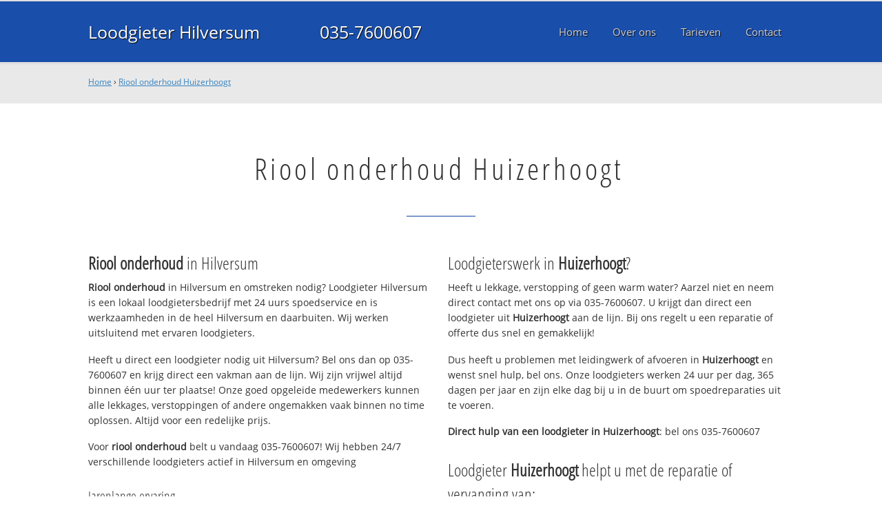

--- FILE ---
content_type: text/html
request_url: https://www.loodgieterhilversumbv.nl/rioolonderhoud-huizerhoogt
body_size: 11121
content:
	
<!DOCTYPE html><html><!-- Change lang="en" to the language of your site --><head><meta charset="UTF-8"><link rel="canonical" href="https://www.loodgieterhilversumbv.nl/rioolonderhoud-huizerhoogt" /><link rel="alternate" hreflang="nl-nl" href="https://www.loodgieterhilversumbv.nl/rioolonderhoud-huizerhoogt" /><title>Riool onderhoud Huizerhoogt ☎ 035-7600607 Spoedservice‎ 24/7</title><meta name="description" content="Riool onderhoud Huizerhoogt ☎ 035-7600607 ✔ Spoed ✔ Snel ✔ Professioneel ✔ Dichtbij" /><meta property="og:locale" content="nl_NL"/><meta property="og:type" content="article" /><meta property="og:title" content="Riool onderhoud Huizerhoogt ☎ 035-7600607 Spoedservice‎ 24/7" /><meta property="og:description" content="Riool onderhoud Huizerhoogt ☎ 035-7600607 ✔ Spoed ✔ Snel ✔ Professioneel ✔ Dichtbij" /><meta property="og:url" content="https://www.loodgieterhilversumbv.nl" /><meta property="og:site_name" content="Loodgieter Hilversum" /><meta property="og:image" content="/apple-touch-icon-152x152.png" /><meta name="google-site-verification" content="ic7QUBR-TdzvJU1xQ3kDZo1TZ7uA7KpRIQBScfVriII" /><meta name=viewport content="width=device-width, initial-scale=1, minimum-scale=1, maximum-scale=0"/><link rel="stylesheet" type="text/css" href="https://www.loodgieterhilversumbv.nl/tmp/cache/stylesheet_combined_4ba102d2afe2afaab21bc8968f90df6e.css" />
<link rel="start" title="Home Page, shortcut key=1" href="https://www.loodgieterhilversumbv.nl/" /><link rel="prev" title="Home Page, shortcut key=1" href="https://www.loodgieterhilversumbv.nl/" /><link rel="next" title="Over Loodgieter Hilversum" href="https://www.loodgieterhilversumbv.nl/over-ons" /><link rel="shortcut icon" href="/favicon.ico" type="image/x-icon" /><link rel="apple-touch-icon" href="/apple-touch-icon.png" /><link rel="apple-touch-icon" sizes="57x57" href="/apple-touch-icon-57x57.png" /><link rel="apple-touch-icon" sizes="72x72" href="/apple-touch-icon-72x72.png" /><link rel="apple-touch-icon" sizes="76x76" href="/apple-touch-icon-76x76.png" /><link rel="apple-touch-icon" sizes="114x114" href="/apple-touch-icon-114x114.png" /><link rel="apple-touch-icon" sizes="120x120" href="/apple-touch-icon-120x120.png" /><link rel="apple-touch-icon" sizes="144x144" href="/apple-touch-icon-144x144.png" /><link rel="apple-touch-icon" sizes="152x152" href="/apple-touch-icon-152x152.png" />
<script type="text/javascript">

	(function(i,s,o,g,r,a,m){i['GoogleAnalyticsObject']=r;i[r]=i[r]||function(){
	(i[r].q=i[r].q||[]).push(arguments)},i[r].l=1*new Date();a=s.createElement(o),
	m=s.getElementsByTagName(o)[0];a.async=1;a.src=g;m.parentNode.insertBefore(a,m)
	})(window,document,'script','//www.google-analytics.com/analytics.js','ga');

	ga('create', 'UA-79938340-21', 'auto');
	ga('send', 'pageview');
  
</script>
</head>
<body><div id="site_container"><div id="mobile_menu_mask"></div><div id="mobile_menu" class="visible_mobile"><div id="mobile_menu_inner"><div id="mobile_menu_close" class="not_selectable"><div id="mobile_menu_close_inner">&laquo; Sluit menu</div></div><ul class="mobile_menu"><li class="parent_count_0"><a href="https://www.loodgieterhilversumbv.nl/"><span>Home</span></a></li><li class="parent_count_1"><a href="https://www.loodgieterhilversumbv.nl/over-ons"><span>Over ons</span></a></li><li class="parent_count_2"><a href="https://www.loodgieterhilversumbv.nl/tarieven"><span>Tarieven</span></a></li><li class="parent_count_3"><a href="https://www.loodgieterhilversumbv.nl/contact"><span>Contact</span></a></li></ul><div class="afterfloat"></div><div class="call_button_container"><div class="call_button"><a href="tel:035-7600607" title="035-7600607">035-7600607</a></div></div></div></div><div id="header_background"><div class="pagewrapper"><div id="header_container"><div id="header_block"><div id="mobile_menu_link_container" class="visible_mobile not_selectable"><div id="mobile_menu_link"><span id="mobileMenuLink" class="fa fa-navicon"></span></div></div><div id="header_container_left"><div id="header_block_left"><div id="logo_container"><div id="logo"><h1>Loodgieter Hilversum - Riool onderhoud Huizerhoogt</h1><a href="https://www.loodgieterhilversumbv.nl" title="https://www.loodgieterhilversumbv.nl">Loodgieter Hilversum</a></div></div></div></div><div id="header_container_middle" class="not_visible_mobile"><div id="header_block_middle">035-7600607</div></div><div id="header_container_right" class="not_visible_mobile"><div id="header_block_right"><div id="header_menu_container"><div id="header_menu">
								<ul><li class="parent_count_0"><a href="https://www.loodgieterhilversumbv.nl/"><span>Home</span></a></li><li class="parent_count_1"><a href="https://www.loodgieterhilversumbv.nl/over-ons"><span>Over ons</span></a></li><li class="parent_count_2"><a href="https://www.loodgieterhilversumbv.nl/tarieven"><span>Tarieven</span></a></li><li class="parent_count_3"><a href="https://www.loodgieterhilversumbv.nl/contact"><span>Contact</span></a></li></ul><div class="afterfloat"></div>
								</div></div></div></div><div class="afterfloat"></div></div></div></div></div><div id="main_content_background" class="no_gallery"><div id="breadcrumbs_background" class="not_visible_mobile"><div class="pagewrapper"><div xmlns:v="http://rdf.data-vocabulary.org/#"><span typeof="v:Breadcrumb"><a href="https://www.loodgieterhilversumbv.nl" rel="v:url" property="v:title">Home</a>&nbsp;›&nbsp;<span rel="v:child" typeof="v:Breadcrumb"><a href="https://www.loodgieterhilversumbv.nl/rioolonderhoud-huizerhoogt" rel="v:url" property="v:title">Riool onderhoud Huizerhoogt</a></span></span></div></div></div><div class="call_button_container visible_mobile"><div class="call_button"><a href="tel:035-7600607" title="035-7600607">035-7600607</a></div></div><div id="main_block_1_background"><div class="pagewrapper"><div id="main_block_1_container"><div id="main_block_1"><div id="main_block_1_title_container"><div id="main_block_1_title"><h2>Riool onderhoud Huizerhoogt</h2></div><div id="main_block_1_title_border"></div></div><div id="main_block_1_item_container"><div id="main_block_container_1_1" class='main_block_1_combo_2'><div class="main_block_1_item"><div class="main_block_1_content_container"><div class="main_block_1_content"><h3><strong>Riool onderhoud</strong> in Hilversum</h3>
<p><strong>Riool onderhoud</strong> in Hilversum en omstreken nodig? 
Loodgieter Hilversum is een lokaal loodgietersbedrijf met 24 uurs spoedservice en is werkzaamheden in de heel Hilversum en daarbuiten. Wij werken uitsluitend met ervaren loodgieters.</p>
<p>Heeft u direct een loodgieter nodig uit Hilversum? Bel ons dan op 035-7600607 en krijg direct een vakman aan de lijn. Wij zijn vrijwel altijd binnen één uur ter plaatse! Onze goed opgeleide medewerkers kunnen alle lekkages, verstoppingen of andere ongemakken vaak binnen no time oplossen. Altijd voor een redelijke prijs.</p>
<p>Voor <strong>riool onderhoud</strong> belt u vandaag 035-7600607!  Wij hebben 24/7 verschillende loodgieters actief in Hilversum en omgeving</p>
<h4>Jarenlange ervaring</h4>
<p>Loodgieter Hilversum werkt uitsluitend met gekwalificeerde loodgieters en die helpen bij problemen met uw waterleiding, CV, afvoer en riool en daklekkage.</p>
<p>Onze servicewagens in Hilversum hebben altijd voldoende voorraad en kunnen uw spoedreparatie vandaag uitvoeren. Voor grotere klussen wordt eerst een noodvoorziening getroffen en direct een afspraak gemaakt voor de definitieve reparatie.</p>
<h4>Offerte of advies nodig?</h4>
<p>Wilt u weten wat wij voor u kunnen betekenen? Bel ons dan gerust op <strong>035-7600607</strong> om te kijken wat de mogelijkheden zijn. Ook voor een gratis <strong>riool onderhoud</strong> offerte of advies over <strong>riool onderhoud</strong>. Dag en nacht bereikbaar!</p></div></div></div></div><div class="call_button_container visible_mobile"><div class="call_button"><a href="tel:035-7600607" title="035-7600607">035-7600607</a></div></div><div id="main_block_container_1_2" class='main_block_1_combo_2'><div class="main_block_1_item"><div class="main_block_1_content_container"><div class="main_block_1_content"><h3>Loodgieterswerk in <strong>Huizerhoogt</strong>?</h3>
<p>Heeft u lekkage, verstopping of geen warm water? Aarzel niet en neem direct contact met ons op via 035-7600607. U krijgt dan direct een loodgieter uit <strong>Huizerhoogt</strong> aan de lijn. Bij ons regelt u een reparatie of offerte dus snel en gemakkelijk!</p>
<p>Dus heeft u problemen met leidingwerk of afvoeren in <strong>Huizerhoogt</strong> en wenst snel hulp, bel ons. Onze loodgieters werken 24 uur per dag, 365 dagen per jaar en zijn elke dag bij u in de buurt om spoedreparaties uit te voeren.</p>
<p><strong>Direct hulp van een loodgieter in <strong>Huizerhoogt</strong></strong>: bel ons 035-7600607</p>
<h3>Loodgieter <strong>Huizerhoogt</strong> helpt u met de reparatie of vervanging van:</h3>
<ul>
<li>Loodgieterswerkzaamheden (water- en gasleiding)</li>
<li>CV installaties (onderhoud, (spoed)reparatie en vervanging)</li>
<li>Riool (binnen en buiten) en afvoer ontstoppen, reparatie, renovatie en vervanging</li>
<li>Dak(spoed)reparaties en vervanging (dakpannen en dakleer)</li>
<li>Dakgoten reparatie en schoonmaken</li>
</ul>
<br />
<h3>Top advies, snel op locatie in <strong>Huizerhoogt</strong></h3>
<p>Alle loodgieters die bij ons bedrijf werkzaam zijn hebben kennis en vakmanschap en zijn professioneel en goed opgeleid. Daarnaast beschikken wij over de modernste en juiste apparatuur en gereedschap om alle problemen aan zowel gas als waterleiding snel en vakkundig op te lossen. Neem contact met ons op om direct een afspraak te maken.</p>
<p>De 24/7 loodgieter spoedservice alarmlijn; bel vandaag nog met <strong>035-7600607</strong> en we helpen u direct. Wij helpen u in de gehele 035 regio en omgeving, dus ook in: Loosdrecht, Bussum, Huizen en uiteraard in 1214 LR Hilversum.</p></div></div></div></div><div class="afterfloat"></div></div></div></div></div><div class="call_button_container visible_mobile"><div class="call_button"><a href="tel:035-7600607" title="035-7600607">035-7600607</a></div></div></div><div id="window_background" data-stellar-background-ratio="0.3" style='background-image: url("/uploads/images/Site/Loodgieterbus.jpg");'><div id="window_layer"></div><div class="pagewrapper"><div id="window_container"><div id="window_container_inner"><div id="window_title">Lekkage of verstopping in Huizerhoogt?</div><div id="window_content"><p>Zoekt u riool onderhoud in Huizerhoogt? Maak nu een afspraak!</p>
<div class="call_button_container">
	<div class="call_button_block">
	
		<div class="not_visible_mobile">
			<div class="call_button_number">035-7600607</div>
		</div>
		
		<div class="visible_mobile">
			<div class="call_button_number_link"><a href="tel:035-7600607" title="035-7600607">035-7600607</a></div>
		</div>
		
	</div>
</div></div></div></div></div></div></div><footer><div id="footer_block_1_background"><div class="pagewrapper"><div id="footer_block_1_container"><div id="footer_block_1"><div id="footer_block_1_form_container"><div id="footer_block_1_form">
<script type="text/javascript">
function fbht(htid)
	{
		var fbhtc=document.getElementById(htid);
		if (fbhtc)
			{
			if (fbhtc.style.display == 'none')
				{
				fbhtc.style.display = 'inline';
				}
			else
				{
				fbhtc.style.display = 'none';
				}
			}
}
</script>


	
	
		
	
	<div id="cntnt01modulediv_1" method="post" action="https://www.loodgieterhilversumbv.nl/hulp" class="form_elm cms_div" onclick="change_to_form(this)"" enctype="multipart/div-data">
<div class="hidden">
<input type="hidden" name="mact" value="FormBuilder,cntnt01,default,0" />
<input type="hidden" name="cntnt01returnid" value="20" />
<input type="hidden" name="cntnt01fbrp_callcount" value="1" />
</div>

	
	
	<div><input type="hidden" id="cntnt01form_id" name="cntnt01form_id" value="5" />
<input type="hidden" id="cntnt01fbrp_continue" name="cntnt01fbrp_continue" value="2" />
<input type="hidden" id="cntnt01fbrp_done" name="cntnt01fbrp_done" value="1" />
</div>
	<div class="footer_formulier">
							<fieldset id="footer_form_header">								<div><span class="footer_form_header_title">Bel 035-7600607 of laat een bericht achter en we nemen direct contact met u op!</span></div>								</fieldset>								<fieldset id="footer_form_body">								<fieldset id="footer_form_body_1">								<div class="required"><input type="text" name="cntnt01fbrp__44" value="" size="25" maxlength="128"  placeholder="Uw naam *" required id="fbrp__44" />
</div>								<div class="required"><input type="email" name="cntnt01fbrp__45[]" value="" size="25" maxlength="128"  placeholder="Uw e-mailadres *" required id="fbrp__45" />
</div>								<div class="required"><input type="text" name="cntnt01fbrp__46" value="" size="25" maxlength="80"  placeholder="Uw  telefoonnummer *" required id="fbrp__46" />
</div>								</fieldset>								<fieldset id="footer_form_body_2">								<div><textarea name="cntnt01fbrp__49" cols="80" rows="15" class="cms_textarea" id="fbrp__49"  placeholder="Uw bericht"></textarea></div>								</fieldset>								</fieldset>								<fieldset id="footer_form_footer">								<div class=" footer_form_footer_text"><span class="fa fa-lock" style="color:green"></span> Uw gegevens zijn veilig bij ons!</div>								</fieldset>											<div><div id="submit_container" class="submit py-3 float-right" style="margin:0px 0px 0px auto">		
	<div class="submit_positioner">
		<div class="submit btn cms_submit fbsubmit btn-primary" onclick="validate(this)" disabled>
			<span class="fa fa-envelope"></span>
			<div class="submit_button">Versturen »</div>
		</div>
	</div>
</div>
<div class="clearfix"></div></div>								<div><div id="recapthca1" class="recapthca" data-sitekey="6LdP8OAZAAAAAFfU8J4cV-tULlw5r-_nz9mEjjsy" style="display:inline;"></div></div>						
	</div>
	</form>

</div></div><div id="footer_block_1_1_container"><div id="footer_block_1_1"><div id="footer_block_1_1_container_left" class="not_visible_mobile"><div id="footer_block_1_1_left"><h4>Werkzaam in:</h4><div id="footer_block_1_1_container_left_top" ><div id="footer_block_1_1_left_top">		<ul class="plaats_title_container plaats_title_no_1"><li><span class="list_style_rsaquo">&rsaquo;</span><a href="https://www.loodgieterhilversumbv.nl/rioolonderhoud-sgraveland" title="Riool onderhoud 's-Graveland">Riool onderhoud 's-Graveland</a></li><li><span class="list_style_rsaquo">&rsaquo;</span><a href="https://www.loodgieterhilversumbv.nl/rioolonderhoud-ankeveen" title="Riool onderhoud Ankeveen">Riool onderhoud Ankeveen</a></li><li><span class="list_style_rsaquo">&rsaquo;</span><a href="https://www.loodgieterhilversumbv.nl/rioolonderhoud-baambrugge" title="Riool onderhoud Baambrugge">Riool onderhoud Baambrugge</a></li><li><span class="list_style_rsaquo">&rsaquo;</span><a href="https://www.loodgieterhilversumbv.nl/rioolonderhoud-baarn" title="Riool onderhoud Baarn">Riool onderhoud Baarn</a></li><li><span class="list_style_rsaquo">&rsaquo;</span><a href="https://www.loodgieterhilversumbv.nl/rioolonderhoud-bijvanck" title="Riool onderhoud Bijvanck">Riool onderhoud Bijvanck</a></li><li><span class="list_style_rsaquo">&rsaquo;</span><a href="https://www.loodgieterhilversumbv.nl/rioolonderhoud-bikbergen" title="Riool onderhoud Bikbergen">Riool onderhoud Bikbergen</a></li><li><span class="list_style_rsaquo">&rsaquo;</span><a href="https://www.loodgieterhilversumbv.nl/rioolonderhoud-bilthoven" title="Riool onderhoud Bilthoven">Riool onderhoud Bilthoven</a></li><li><span class="list_style_rsaquo">&rsaquo;</span><a href="https://www.loodgieterhilversumbv.nl/rioolonderhoud-blaricum" title="Riool onderhoud Blaricum">Riool onderhoud Blaricum</a></li><li><span class="list_style_rsaquo">&rsaquo;</span><a href="https://www.loodgieterhilversumbv.nl/rioolonderhoud-blauwkapel" title="Riool onderhoud Blauwkapel">Riool onderhoud Blauwkapel</a></li><li><span class="list_style_rsaquo">&rsaquo;</span><a href="https://www.loodgieterhilversumbv.nl/rioolonderhoud-boomhoek" title="Riool onderhoud Boomhoek">Riool onderhoud Boomhoek</a></li><li><span class="list_style_rsaquo">&rsaquo;</span><a href="https://www.loodgieterhilversumbv.nl/rioolonderhoud-boschenduin" title="Riool onderhoud Bosch en Duin">Riool onderhoud Bosch en Duin</a></li><li><span class="list_style_rsaquo">&rsaquo;</span><a href="https://www.loodgieterhilversumbv.nl/rioolonderhoud-breukelen" title="Riool onderhoud Breukelen">Riool onderhoud Breukelen</a></li><li><span class="list_style_rsaquo">&rsaquo;</span><a href="https://www.loodgieterhilversumbv.nl/rioolonderhoud-breukeleveen" title="Riool onderhoud Breukeleveen">Riool onderhoud Breukeleveen</a></li><li><span class="list_style_rsaquo">&rsaquo;</span><a href="https://www.loodgieterhilversumbv.nl/rioolonderhoud-bunschotenspakenburg" title="Riool onderhoud Bunschoten-Spakenburg">Riool onderhoud Bunschoten-Spakenburg</a></li><li><span class="list_style_rsaquo">&rsaquo;</span><a href="https://www.loodgieterhilversumbv.nl/rioolonderhoud-bussum" title="Riool onderhoud Bussum">Riool onderhoud Bussum</a></li><li><span class="list_style_rsaquo">&rsaquo;</span><a href="https://www.loodgieterhilversumbv.nl/rioolonderhoud-crailoo" title="Riool onderhoud Crailoo">Riool onderhoud Crailoo</a></li><li><span class="list_style_rsaquo">&rsaquo;</span><a href="https://www.loodgieterhilversumbv.nl/rioolonderhoud-debilt" title="Riool onderhoud De Bilt">Riool onderhoud De Bilt</a></li><li><span class="list_style_rsaquo">&rsaquo;</span><a href="https://www.loodgieterhilversumbv.nl/rioolonderhoud-debirkt" title="Riool onderhoud De Birkt">Riool onderhoud De Birkt</a></li><li><span class="list_style_rsaquo">&rsaquo;</span><a href="https://www.loodgieterhilversumbv.nl/rioolonderhoud-dendolder" title="Riool onderhoud Den Dolder">Riool onderhoud Den Dolder</a></li><li><span class="list_style_rsaquo">&rsaquo;</span><a href="https://www.loodgieterhilversumbv.nl/rioolonderhoud-eembrugge" title="Riool onderhoud Eembrugge">Riool onderhoud Eembrugge</a></li><li><span class="list_style_rsaquo">&rsaquo;</span><a href="https://www.loodgieterhilversumbv.nl/rioolonderhoud-eemdijk" title="Riool onderhoud Eemdijk">Riool onderhoud Eemdijk</a></li><li><span class="list_style_rsaquo">&rsaquo;</span><a href="https://www.loodgieterhilversumbv.nl/rioolonderhoud-eemnes" title="Riool onderhoud Eemnes">Riool onderhoud Eemnes</a></li><li><span class="list_style_rsaquo">&rsaquo;</span><a href="https://www.loodgieterhilversumbv.nl/rioolonderhoud-eemnesbinnen" title="Riool onderhoud Eemnes-Binnen">Riool onderhoud Eemnes-Binnen</a></li><li><span class="list_style_rsaquo">&rsaquo;</span><a href="https://www.loodgieterhilversumbv.nl/rioolonderhoud-egelshoek" title="Riool onderhoud Egelshoek">Riool onderhoud Egelshoek</a></li><li><span class="list_style_rsaquo">&rsaquo;</span><a href="https://www.loodgieterhilversumbv.nl/rioolonderhoud-groenekan" title="Riool onderhoud Groenekan">Riool onderhoud Groenekan</a></li><li><span class="list_style_rsaquo">&rsaquo;</span><a href="https://www.loodgieterhilversumbv.nl/rioolonderhoud-hilversum" title="Riool onderhoud Hilversum">Riool onderhoud Hilversum</a></li><li><span class="list_style_rsaquo">&rsaquo;</span><a href="https://www.loodgieterhilversumbv.nl/rioolonderhoud-hilversumthoogtvantkruis" title="Riool onderhoud Hilversum 't Hoogt van 't Kruis">Riool onderhoud Hilversum 't Hoogt van 't Kruis</a></li><li><span class="list_style_rsaquo">&rsaquo;</span><a href="https://www.loodgieterhilversumbv.nl/rioolonderhoud-hilversumastronomischebuurt" title="Riool onderhoud Hilversum Astronomische buurt">Riool onderhoud Hilversum Astronomische buurt</a></li><li><span class="list_style_rsaquo">&rsaquo;</span><a href="https://www.loodgieterhilversumbv.nl/rioolonderhoud-hilversumbloemenbuurt" title="Riool onderhoud Hilversum Bloemenbuurt">Riool onderhoud Hilversum Bloemenbuurt</a></li><li><span class="list_style_rsaquo">&rsaquo;</span><a href="https://www.loodgieterhilversumbv.nl/rioolonderhoud-hilversumboomberg" title="Riool onderhoud Hilversum Boomberg">Riool onderhoud Hilversum Boomberg</a></li><li><span class="list_style_rsaquo">&rsaquo;</span><a href="https://www.loodgieterhilversumbv.nl/rioolonderhoud-hilversumcentrum" title="Riool onderhoud Hilversum Centrum">Riool onderhoud Hilversum Centrum</a></li><li><span class="list_style_rsaquo">&rsaquo;</span><a href="https://www.loodgieterhilversumbv.nl/rioolonderhoud-hilversumcorversbos" title="Riool onderhoud Hilversum Corversbos">Riool onderhoud Hilversum Corversbos</a></li><li><span class="list_style_rsaquo">&rsaquo;</span><a href="https://www.loodgieterhilversumbv.nl/rioolonderhoud-hilversumegelshoek" title="Riool onderhoud Hilversum Egelshoek">Riool onderhoud Hilversum Egelshoek</a></li><li><span class="list_style_rsaquo">&rsaquo;</span><a href="https://www.loodgieterhilversumbv.nl/rioolonderhoud-hilversumerfgooiersbuurt" title="Riool onderhoud Hilversum Erfgooiersbuurt">Riool onderhoud Hilversum Erfgooiersbuurt</a></li><li><span class="list_style_rsaquo">&rsaquo;</span><a href="https://www.loodgieterhilversumbv.nl/rioolonderhoud-hilversumgeuzenwegbuurt" title="Riool onderhoud Hilversum Geuzenwegbuurt">Riool onderhoud Hilversum Geuzenwegbuurt</a></li><li><span class="list_style_rsaquo">&rsaquo;</span><a href="https://www.loodgieterhilversumbv.nl/rioolonderhoud-hilversumhavenkwartier" title="Riool onderhoud Hilversum Havenkwartier">Riool onderhoud Hilversum Havenkwartier</a></li><li><span class="list_style_rsaquo">&rsaquo;</span><a href="https://www.loodgieterhilversumbv.nl/rioolonderhoud-hilversumhavenstraatbuurt" title="Riool onderhoud Hilversum Havenstraatbuurt">Riool onderhoud Hilversum Havenstraatbuurt</a></li><li><span class="list_style_rsaquo">&rsaquo;</span><a href="https://www.loodgieterhilversumbv.nl/rioolonderhoud-hilversumhilversumsemeent" title="Riool onderhoud Hilversum Hilversumse Meent">Riool onderhoud Hilversum Hilversumse Meent</a></li><li><span class="list_style_rsaquo">&rsaquo;</span><a href="https://www.loodgieterhilversumbv.nl/rioolonderhoud-hilversumhilversumsemeentlandelijkgebied" title="Riool onderhoud Hilversum Hilversumse Meent landelijk gebied">Riool onderhoud Hilversum Hilversumse Meent landelijk gebied</a></li><li><span class="list_style_rsaquo">&rsaquo;</span><a href="https://www.loodgieterhilversumbv.nl/rioolonderhoud-hilversumhilversumsemeentstedelijkgebied" title="Riool onderhoud Hilversum Hilversumse Meent stedelijk gebied">Riool onderhoud Hilversum Hilversumse Meent stedelijk gebied</a></li><li><span class="list_style_rsaquo">&rsaquo;</span><a href="https://www.loodgieterhilversumbv.nl/rioolonderhoud-hilversumindustriebuurt" title="Riool onderhoud Hilversum Industriebuurt">Riool onderhoud Hilversum Industriebuurt</a></li><li><span class="list_style_rsaquo">&rsaquo;</span><a href="https://www.loodgieterhilversumbv.nl/rioolonderhoud-hilversumjohannesgeradtswegbuurt" title="Riool onderhoud Hilversum Johannes Geradtswegbuurt">Riool onderhoud Hilversum Johannes Geradtswegbuurt</a></li><li><span class="list_style_rsaquo">&rsaquo;</span><a href="https://www.loodgieterhilversumbv.nl/rioolonderhoud-hilversumkerkelanden" title="Riool onderhoud Hilversum Kerkelanden">Riool onderhoud Hilversum Kerkelanden</a></li><li><span class="list_style_rsaquo">&rsaquo;</span><a href="https://www.loodgieterhilversumbv.nl/rioolonderhoud-hilversumkernplan" title="Riool onderhoud Hilversum Kernplan">Riool onderhoud Hilversum Kernplan</a></li><li><span class="list_style_rsaquo">&rsaquo;</span><a href="https://www.loodgieterhilversumbv.nl/rioolonderhoud-hilversumkleinedriftbuurt" title="Riool onderhoud Hilversum Kleine Driftbuurt">Riool onderhoud Hilversum Kleine Driftbuurt</a></li><li><span class="list_style_rsaquo">&rsaquo;</span><a href="https://www.loodgieterhilversumbv.nl/rioolonderhoud-hilversumlandelijkgebied" title="Riool onderhoud Hilversum Landelijk gebied">Riool onderhoud Hilversum Landelijk gebied</a></li><li><span class="list_style_rsaquo">&rsaquo;</span><a href="https://www.loodgieterhilversumbv.nl/rioolonderhoud-hilversumlanggewenstbuurt" title="Riool onderhoud Hilversum Langgewenstbuurt">Riool onderhoud Hilversum Langgewenstbuurt</a></li><li><span class="list_style_rsaquo">&rsaquo;</span><a href="https://www.loodgieterhilversumbv.nl/rioolonderhoud-hilversumlintbebouwingutrechtsewegennoodweg" title="Riool onderhoud Hilversum Lintbebouwing Utrechtseweg en Noodweg">Riool onderhoud Hilversum Lintbebouwing Utrechtseweg en Noodweg</a></li><li><span class="list_style_rsaquo">&rsaquo;</span><a href="https://www.loodgieterhilversumbv.nl/rioolonderhoud-hilversumloosdrechtsebosenhoorneboeg" title="Riool onderhoud Hilversum Loosdrechtse Bos en Hoorneboeg">Riool onderhoud Hilversum Loosdrechtse Bos en Hoorneboeg</a></li><li><span class="list_style_rsaquo">&rsaquo;</span><a href="https://www.loodgieterhilversumbv.nl/rioolonderhoud-hilversummaranathakerkbuurt" title="Riool onderhoud Hilversum Maranathakerkbuurt">Riool onderhoud Hilversum Maranathakerkbuurt</a></li></ul><ul class="plaats_title_container plaats_title_no_2"><li><span class="list_style_rsaquo">&rsaquo;</span><a href="https://www.loodgieterhilversumbv.nl/rioolonderhoud-hilversumnieuwewijkovertspoor" title="Riool onderhoud Hilversum Nieuwe wijk over 't spoor">Riool onderhoud Hilversum Nieuwe wijk over 't spoor</a></li><li><span class="list_style_rsaquo">&rsaquo;</span><a href="https://www.loodgieterhilversumbv.nl/rioolonderhoud-hilversumnoordelijkbloemenkwartier" title="Riool onderhoud Hilversum Noordelijk Bloemenkwartier">Riool onderhoud Hilversum Noordelijk Bloemenkwartier</a></li><li><span class="list_style_rsaquo">&rsaquo;</span><a href="https://www.loodgieterhilversumbv.nl/rioolonderhoud-hilversumnoordelijknatuurreservaat" title="Riool onderhoud Hilversum Noordelijk Natuurreservaat">Riool onderhoud Hilversum Noordelijk Natuurreservaat</a></li><li><span class="list_style_rsaquo">&rsaquo;</span><a href="https://www.loodgieterhilversumbv.nl/rioolonderhoud-hilversumnoordwestelijkevillawijk" title="Riool onderhoud Hilversum Noordwestelijke villawijk">Riool onderhoud Hilversum Noordwestelijke villawijk</a></li><li><span class="list_style_rsaquo">&rsaquo;</span><a href="https://www.loodgieterhilversumbv.nl/rioolonderhoud-hilversumoostelijknatuurreservaat" title="Riool onderhoud Hilversum Oostelijk Natuurreservaat">Riool onderhoud Hilversum Oostelijk Natuurreservaat</a></li><li><span class="list_style_rsaquo">&rsaquo;</span><a href="https://www.loodgieterhilversumbv.nl/rioolonderhoud-hilversumoudewijkovertspoor" title="Riool onderhoud Hilversum Oude wijk over 't spoor">Riool onderhoud Hilversum Oude wijk over 't spoor</a></li><li><span class="list_style_rsaquo">&rsaquo;</span><a href="https://www.loodgieterhilversumbv.nl/rioolonderhoud-hilversumplannoord" title="Riool onderhoud Hilversum Plan Noord">Riool onderhoud Hilversum Plan Noord</a></li><li><span class="list_style_rsaquo">&rsaquo;</span><a href="https://www.loodgieterhilversumbv.nl/rioolonderhoud-hilversumraadhuiskwartier" title="Riool onderhoud Hilversum Raadhuiskwartier">Riool onderhoud Hilversum Raadhuiskwartier</a></li><li><span class="list_style_rsaquo">&rsaquo;</span><a href="https://www.loodgieterhilversumbv.nl/rioolonderhoud-hilversumschilderskwartier" title="Riool onderhoud Hilversum Schilderskwartier">Riool onderhoud Hilversum Schilderskwartier</a></li><li><span class="list_style_rsaquo">&rsaquo;</span><a href="https://www.loodgieterhilversumbv.nl/rioolonderhoud-hilversumschrijverskwartier" title="Riool onderhoud Hilversum Schrijverskwartier">Riool onderhoud Hilversum Schrijverskwartier</a></li><li><span class="list_style_rsaquo">&rsaquo;</span><a href="https://www.loodgieterhilversumbv.nl/rioolonderhoud-hilversumsintvitusbuurt" title="Riool onderhoud Hilversum Sint Vitusbuurt">Riool onderhoud Hilversum Sint Vitusbuurt</a></li><li><span class="list_style_rsaquo">&rsaquo;</span><a href="https://www.loodgieterhilversumbv.nl/rioolonderhoud-hilversumsportparkkwartier" title="Riool onderhoud Hilversum Sportparkkwartier">Riool onderhoud Hilversum Sportparkkwartier</a></li><li><span class="list_style_rsaquo">&rsaquo;</span><a href="https://www.loodgieterhilversumbv.nl/rioolonderhoud-hilversumstaatsliedenkwartier" title="Riool onderhoud Hilversum Staatsliedenkwartier">Riool onderhoud Hilversum Staatsliedenkwartier</a></li><li><span class="list_style_rsaquo">&rsaquo;</span><a href="https://www.loodgieterhilversumbv.nl/rioolonderhoud-hilversumtrompenberg" title="Riool onderhoud Hilversum Trompenberg">Riool onderhoud Hilversum Trompenberg</a></li><li><span class="list_style_rsaquo">&rsaquo;</span><a href="https://www.loodgieterhilversumbv.nl/rioolonderhoud-hilversumvanriebeeckkwartier" title="Riool onderhoud Hilversum Van Riebeeckkwartier">Riool onderhoud Hilversum Van Riebeeckkwartier</a></li><li><span class="list_style_rsaquo">&rsaquo;</span><a href="https://www.loodgieterhilversumbv.nl/rioolonderhoud-hilversumvillaparken" title="Riool onderhoud Hilversum Villaparken">Riool onderhoud Hilversum Villaparken</a></li><li><span class="list_style_rsaquo">&rsaquo;</span><a href="https://www.loodgieterhilversumbv.nl/rioolonderhoud-hilversumwinkelcentrum" title="Riool onderhoud Hilversum Winkelcentrum">Riool onderhoud Hilversum Winkelcentrum</a></li><li><span class="list_style_rsaquo">&rsaquo;</span><a href="https://www.loodgieterhilversumbv.nl/rioolonderhoud-hilversumzuidelijkbloemenkwartier" title="Riool onderhoud Hilversum Zuidelijk BLoemenkwartier">Riool onderhoud Hilversum Zuidelijk BLoemenkwartier</a></li><li><span class="list_style_rsaquo">&rsaquo;</span><a href="https://www.loodgieterhilversumbv.nl/rioolonderhoud-hilversumzuidelijkestadswijk" title="Riool onderhoud Hilversum Zuidelijke stadswijk">Riool onderhoud Hilversum Zuidelijke stadswijk</a></li><li><span class="list_style_rsaquo">&rsaquo;</span><a href="https://www.loodgieterhilversumbv.nl/rioolonderhoud-hilversumzuidoostelijkevillawijk" title="Riool onderhoud Hilversum Zuidoostelijke villawijk">Riool onderhoud Hilversum Zuidoostelijke villawijk</a></li><li><span class="list_style_rsaquo">&rsaquo;</span><a href="https://www.loodgieterhilversumbv.nl/rioolonderhoud-hilversumsemeent" title="Riool onderhoud Hilversumse Meent">Riool onderhoud Hilversumse Meent</a></li><li><span class="list_style_rsaquo">&rsaquo;</span><a href="https://www.loodgieterhilversumbv.nl/rioolonderhoud-hollandscherading" title="Riool onderhoud Hollandsche Rading">Riool onderhoud Hollandsche Rading</a></li><li><span class="list_style_rsaquo">&rsaquo;</span><a href="https://www.loodgieterhilversumbv.nl/rioolonderhoud-hoogevuursche" title="Riool onderhoud Hooge Vuursche">Riool onderhoud Hooge Vuursche</a></li><li><span class="list_style_rsaquo">&rsaquo;</span><a href="https://www.loodgieterhilversumbv.nl/rioolonderhoud-huisterheide" title="Riool onderhoud Huis Ter Heide">Riool onderhoud Huis Ter Heide</a></li><li><span class="list_style_rsaquo">&rsaquo;</span><a href="https://www.loodgieterhilversumbv.nl/rioolonderhoud-huizen" title="Riool onderhoud Huizen">Riool onderhoud Huizen</a></li><li><span class="list_style_rsaquo">&rsaquo;</span><a href="https://www.loodgieterhilversumbv.nl/rioolonderhoud-huizerhoogt" title="Riool onderhoud Huizerhoogt">Riool onderhoud Huizerhoogt</a></li><li><span class="list_style_rsaquo">&rsaquo;</span><a href="https://www.loodgieterhilversumbv.nl/rioolonderhoud-isselt" title="Riool onderhoud Isselt">Riool onderhoud Isselt</a></li><li><span class="list_style_rsaquo">&rsaquo;</span><a href="https://www.loodgieterhilversumbv.nl/rioolonderhoud-kerklaan" title="Riool onderhoud Kerklaan">Riool onderhoud Kerklaan</a></li><li><span class="list_style_rsaquo">&rsaquo;</span><a href="https://www.loodgieterhilversumbv.nl/rioolonderhoud-kortenhoef" title="Riool onderhoud Kortenhoef">Riool onderhoud Kortenhoef</a></li><li><span class="list_style_rsaquo">&rsaquo;</span><a href="https://www.loodgieterhilversumbv.nl/rioolonderhoud-lagevuursche" title="Riool onderhoud Lage Vuursche">Riool onderhoud Lage Vuursche</a></li><li><span class="list_style_rsaquo">&rsaquo;</span><a href="https://www.loodgieterhilversumbv.nl/rioolonderhoud-laren" title="Riool onderhoud Laren">Riool onderhoud Laren</a></li><li><span class="list_style_rsaquo">&rsaquo;</span><a href="https://www.loodgieterhilversumbv.nl/rioolonderhoud-loenenaandevecht" title="Riool onderhoud Loenen aan de Vecht">Riool onderhoud Loenen aan de Vecht</a></li><li><span class="list_style_rsaquo">&rsaquo;</span><a href="https://www.loodgieterhilversumbv.nl/rioolonderhoud-loenersloot" title="Riool onderhoud Loenersloot">Riool onderhoud Loenersloot</a></li><li><span class="list_style_rsaquo">&rsaquo;</span><a href="https://www.loodgieterhilversumbv.nl/rioolonderhoud-maartensdijk" title="Riool onderhoud Maartensdijk">Riool onderhoud Maartensdijk</a></li><li><span class="list_style_rsaquo">&rsaquo;</span><a href="https://www.loodgieterhilversumbv.nl/rioolonderhoud-mediapark" title="Riool onderhoud Media Park">Riool onderhoud Media Park</a></li><li><span class="list_style_rsaquo">&rsaquo;</span><a href="https://www.loodgieterhilversumbv.nl/rioolonderhoud-muyeveld" title="Riool onderhoud Muyeveld">Riool onderhoud Muyeveld</a></li><li><span class="list_style_rsaquo">&rsaquo;</span><a href="https://www.loodgieterhilversumbv.nl/rioolonderhoud-naarden" title="Riool onderhoud Naarden">Riool onderhoud Naarden</a></li><li><span class="list_style_rsaquo">&rsaquo;</span><a href="https://www.loodgieterhilversumbv.nl/rioolonderhoud-naardenvesting" title="Riool onderhoud Naarden-Vesting">Riool onderhoud Naarden-Vesting</a></li><li><span class="list_style_rsaquo">&rsaquo;</span><a href="https://www.loodgieterhilversumbv.nl/rioolonderhoud-naarderbos" title="Riool onderhoud Naarderbos">Riool onderhoud Naarderbos</a></li><li><span class="list_style_rsaquo">&rsaquo;</span><a href="https://www.loodgieterhilversumbv.nl/rioolonderhoud-nederhorstdenberg" title="Riool onderhoud Nederhorst Den Berg">Riool onderhoud Nederhorst Den Berg</a></li><li><span class="list_style_rsaquo">&rsaquo;</span><a href="https://www.loodgieterhilversumbv.nl/rioolonderhoud-nieuwloosdrecht" title="Riool onderhoud Nieuw-Loosdrecht">Riool onderhoud Nieuw-Loosdrecht</a></li><li><span class="list_style_rsaquo">&rsaquo;</span><a href="https://www.loodgieterhilversumbv.nl/rioolonderhoud-nieuwewetering" title="Riool onderhoud Nieuwe-Wetering">Riool onderhoud Nieuwe-Wetering</a></li><li><span class="list_style_rsaquo">&rsaquo;</span><a href="https://www.loodgieterhilversumbv.nl/rioolonderhoud-nigtevecht" title="Riool onderhoud Nigtevecht">Riool onderhoud Nigtevecht</a></li><li><span class="list_style_rsaquo">&rsaquo;</span><a href="https://www.loodgieterhilversumbv.nl/rioolonderhoud-nimrodpark" title="Riool onderhoud Nimrodpark">Riool onderhoud Nimrodpark</a></li><li><span class="list_style_rsaquo">&rsaquo;</span><a href="https://www.loodgieterhilversumbv.nl/rioolonderhoud-oudloosdrecht" title="Riool onderhoud Oud-Loosdrecht">Riool onderhoud Oud-Loosdrecht</a></li><li><span class="list_style_rsaquo">&rsaquo;</span><a href="https://www.loodgieterhilversumbv.nl/rioolonderhoud-oudmaarsseveen" title="Riool onderhoud Oud-Maarsseveen">Riool onderhoud Oud-Maarsseveen</a></li><li><span class="list_style_rsaquo">&rsaquo;</span><a href="https://www.loodgieterhilversumbv.nl/rioolonderhoud-overhees" title="Riool onderhoud Overhees">Riool onderhoud Overhees</a></li><li><span class="list_style_rsaquo">&rsaquo;</span><a href="https://www.loodgieterhilversumbv.nl/rioolonderhoud-overmeer" title="Riool onderhoud Overmeer">Riool onderhoud Overmeer</a></li><li><span class="list_style_rsaquo">&rsaquo;</span><a href="https://www.loodgieterhilversumbv.nl/rioolonderhoud-scheendijk" title="Riool onderhoud Scheendijk">Riool onderhoud Scheendijk</a></li><li><span class="list_style_rsaquo">&rsaquo;</span><a href="https://www.loodgieterhilversumbv.nl/rioolonderhoud-soest" title="Riool onderhoud Soest">Riool onderhoud Soest</a></li></ul><ul class="plaats_title_container plaats_title_no_3"><li><span class="list_style_rsaquo">&rsaquo;</span><a href="https://www.loodgieterhilversumbv.nl/rioolonderhoud-soestduinen" title="Riool onderhoud Soestduinen">Riool onderhoud Soestduinen</a></li><li><span class="list_style_rsaquo">&rsaquo;</span><a href="https://www.loodgieterhilversumbv.nl/rioolonderhoud-soesterberg" title="Riool onderhoud Soesterberg">Riool onderhoud Soesterberg</a></li><li><span class="list_style_rsaquo">&rsaquo;</span><a href="https://www.loodgieterhilversumbv.nl/rioolonderhoud-tienhoven" title="Riool onderhoud Tienhoven">Riool onderhoud Tienhoven</a></li><li><span class="list_style_rsaquo">&rsaquo;</span><a href="https://www.loodgieterhilversumbv.nl/rioolonderhoud-valkeveen" title="Riool onderhoud Valkeveen">Riool onderhoud Valkeveen</a></li><li><span class="list_style_rsaquo">&rsaquo;</span><a href="https://www.loodgieterhilversumbv.nl/rioolonderhoud-vliegbasissoesterberg" title="Riool onderhoud Vliegbasis Soesterberg">Riool onderhoud Vliegbasis Soesterberg</a></li><li><span class="list_style_rsaquo">&rsaquo;</span><a href="https://www.loodgieterhilversumbv.nl/rioolonderhoud-vreeland" title="Riool onderhoud Vreeland">Riool onderhoud Vreeland</a></li><li><span class="list_style_rsaquo">&rsaquo;</span><a href="https://www.loodgieterhilversumbv.nl/rioolonderhoud-westbroek" title="Riool onderhoud Westbroek">Riool onderhoud Westbroek</a></li><li><span class="list_style_rsaquo">&rsaquo;</span><a href="https://www.loodgieterhilversumbv.nl/rioolonderhoud-zeldert" title="Riool onderhoud Zeldert">Riool onderhoud Zeldert</a></li><li><span class="list_style_rsaquo">&rsaquo;</span><a href="https://www.loodgieterhilversumbv.nl/rioolonderhoud-zevenhuizen" title="Riool onderhoud Zevenhuizen">Riool onderhoud Zevenhuizen</a></li></ul><div class="afterfloat"></div></div></div></div></div><div id="footer_block_1_1_container_right"><div id="footer_block_1_1_right"><h3>Loodgieter Hilversum</h3>
<p>Tel: 035-7600607<br />Mail: <a title="info@loodgieterhilversumbv.nl" href="mailto:info@loodgieterhilversumbv.nl">info@loodgieterhilversumbv.nl</a></p>
<p><strong>Bedrijfsgegevens Loodgieter.nl</strong><br />KVK: 73123684<br />BTW: NL8593.64.537.B01<br />IBAN: NL77 KNAB 0257 9997 01</p>

<strong>Openingstijden</strong><br />Wij zijn iedere dag bereikbaar!<br /><em>Ook in het weekend en op feestdagen</em></div></div><div class="afterfloat"></div></div></div><div id="footer_block_1_2_container" class="not_visible_mobile"><div id="footer_block_1_2"><h4>Veel gebruikte vaktermen:</h4><div><ul class="klus_title_container klus_title_no_1"><li><span class="list_style_rsaquo">&rsaquo;</span><a href="https://www.loodgieterhilversumbv.nl/afvoerkapot" title="afvoer kapot">Afvoer kapot</a></li><li><span class="list_style_rsaquo">&rsaquo;</span><a href="https://www.loodgieterhilversumbv.nl/afvoerontstoppen" title="afvoer ontstoppen">Afvoer ontstoppen</a></li><li><span class="list_style_rsaquo">&rsaquo;</span><a href="https://www.loodgieterhilversumbv.nl/afvoerverstopt" title="afvoer verstopt">Afvoer verstopt</a></li><li><span class="list_style_rsaquo">&rsaquo;</span><a href="https://www.loodgieterhilversumbv.nl/agpoferroli" title="agpo ferroli ">Agpo ferroli </a></li><li><span class="list_style_rsaquo">&rsaquo;</span><a href="https://www.loodgieterhilversumbv.nl/allinservice" title="all-inservice">All-Inservice</a></li><li><span class="list_style_rsaquo">&rsaquo;</span><a href="https://www.loodgieterhilversumbv.nl/awb" title="awb">AWB</a></li><li><span class="list_style_rsaquo">&rsaquo;</span><a href="https://www.loodgieterhilversumbv.nl/badkamerlekkage" title="badkamer lekkage">Badkamer lekkage</a></li><li><span class="list_style_rsaquo">&rsaquo;</span><a href="https://www.loodgieterhilversumbv.nl/badkamerrenovatie" title="badkamer renovatie">Badkamer renovatie</a></li><li><span class="list_style_rsaquo">&rsaquo;</span><a href="https://www.loodgieterhilversumbv.nl/badkamerventilatie" title="badkamer ventilatie">Badkamer ventilatie</a></li><li><span class="list_style_rsaquo">&rsaquo;</span><a href="https://www.loodgieterhilversumbv.nl/besteloodgieter" title="beste loodgieter">Beste loodgieter</a></li><li><span class="list_style_rsaquo">&rsaquo;</span><a href="https://www.loodgieterhilversumbv.nl/bevrorenwaterleiding" title="bevroren waterleiding">Bevroren waterleiding</a></li><li><span class="list_style_rsaquo">&rsaquo;</span><a href="https://www.loodgieterhilversumbv.nl/boiler" title="boiler">Boiler</a></li><li><span class="list_style_rsaquo">&rsaquo;</span><a href="https://www.loodgieterhilversumbv.nl/borrelende" title="borrelende">Borrelende</a></li><li><span class="list_style_rsaquo">&rsaquo;</span><a href="https://www.loodgieterhilversumbv.nl/bosch" title="bosch">Bosch</a></li><li><span class="list_style_rsaquo">&rsaquo;</span><a href="https://www.loodgieterhilversumbv.nl/brugman" title="brugman">Brugman</a></li><li><span class="list_style_rsaquo">&rsaquo;</span><a href="https://www.loodgieterhilversumbv.nl/buitenkraanplaatsen" title="buitenkraan plaatsen">Buitenkraan plaatsen</a></li><li><span class="list_style_rsaquo">&rsaquo;</span><a href="https://www.loodgieterhilversumbv.nl/camerainspectie" title="camera inspectie">Camera inspectie</a></li><li><span class="list_style_rsaquo">&rsaquo;</span><a href="https://www.loodgieterhilversumbv.nl/cameraonderzoek" title="camera onderzoek">Camera onderzoek</a></li><li><span class="list_style_rsaquo">&rsaquo;</span><a href="https://www.loodgieterhilversumbv.nl/cvketelonderhoud" title="cv ketel onderhoud">CV ketel onderhoud</a></li><li><span class="list_style_rsaquo">&rsaquo;</span><a href="https://www.loodgieterhilversumbv.nl/cvketelreparatie" title="cv ketel reparatie">CV ketel reparatie</a></li><li><span class="list_style_rsaquo">&rsaquo;</span><a href="https://www.loodgieterhilversumbv.nl/cvketelstoring" title="cv ketel storing">CV ketel storing</a></li><li><span class="list_style_rsaquo">&rsaquo;</span><a href="https://www.loodgieterhilversumbv.nl/cvleidingkapot" title="cv leiding kapot">CV Leiding kapot</a></li><li><span class="list_style_rsaquo">&rsaquo;</span><a href="https://www.loodgieterhilversumbv.nl/cvservice" title="cv service">CV Service</a></li><li><span class="list_style_rsaquo">&rsaquo;</span><a href="https://www.loodgieterhilversumbv.nl/cvketelmonteur" title="cv-ketel monteur">CV-ketel monteur</a></li><li><span class="list_style_rsaquo">&rsaquo;</span><a href="https://www.loodgieterhilversumbv.nl/dakdekker" title="dakdekker">Dakdekker</a></li><li><span class="list_style_rsaquo">&rsaquo;</span><a href="https://www.loodgieterhilversumbv.nl/dakgootlekkage" title="dakgoot lekkage">Dakgoot lekkage</a></li><li><span class="list_style_rsaquo">&rsaquo;</span><a href="https://www.loodgieterhilversumbv.nl/dakgootreinigen" title="dakgoot reinigen">Dakgoot reinigen</a></li><li><span class="list_style_rsaquo">&rsaquo;</span><a href="https://www.loodgieterhilversumbv.nl/dakgootreparatie" title="dakgoot reparatie">Dakgoot reparatie</a></li><li><span class="list_style_rsaquo">&rsaquo;</span><a href="https://www.loodgieterhilversumbv.nl/dakgootrepareren" title="dakgoot repareren">Dakgoot repareren</a></li><li><span class="list_style_rsaquo">&rsaquo;</span><a href="https://www.loodgieterhilversumbv.nl/dakgootschoonmaken" title="dakgoot schoonmaken">Dakgoot schoonmaken</a></li><li><span class="list_style_rsaquo">&rsaquo;</span><a href="https://www.loodgieterhilversumbv.nl/dakgootverstopt" title="dakgoot verstopt">Dakgoot verstopt</a></li><li><span class="list_style_rsaquo">&rsaquo;</span><a href="https://www.loodgieterhilversumbv.nl/dakgootvervangen" title="dakgoot vervangen">Dakgoot vervangen</a></li><li><span class="list_style_rsaquo">&rsaquo;</span><a href="https://www.loodgieterhilversumbv.nl/dakleervervangen" title="dakleer vervangen">Dakleer vervangen</a></li><li><span class="list_style_rsaquo">&rsaquo;</span><a href="https://www.loodgieterhilversumbv.nl/daklekkage" title="daklekkage">Daklekkage</a></li><li><span class="list_style_rsaquo">&rsaquo;</span><a href="https://www.loodgieterhilversumbv.nl/dakpannenafgewaaid" title="dakpannen afgewaaid">Dakpannen afgewaaid</a></li><li><span class="list_style_rsaquo">&rsaquo;</span><a href="https://www.loodgieterhilversumbv.nl/dakpannenvervangen" title="dakpannen vervangen">Dakpannen vervangen</a></li><li><span class="list_style_rsaquo">&rsaquo;</span><a href="https://www.loodgieterhilversumbv.nl/dakreparatie" title="dakreparatie">Dakreparatie</a></li><li><span class="list_style_rsaquo">&rsaquo;</span><a href="https://www.loodgieterhilversumbv.nl/dakwerk" title="dakwerk">Dakwerk</a></li><li><span class="list_style_rsaquo">&rsaquo;</span><a href="https://www.loodgieterhilversumbv.nl/duravit" title="duravit">Duravit</a></li><li><span class="list_style_rsaquo">&rsaquo;</span><a href="https://www.loodgieterhilversumbv.nl/erkendeloodgieter" title="erkende loodgieter">Erkende loodgieter</a></li><li><span class="list_style_rsaquo">&rsaquo;</span><a href="https://www.loodgieterhilversumbv.nl/gasfornuisaansluiten" title="gasfornuis aansluiten">Gasfornuis aansluiten</a></li><li><span class="list_style_rsaquo">&rsaquo;</span><a href="https://www.loodgieterhilversumbv.nl/gaskachelschoonmaken" title="gaskachel schoonmaken">Gaskachel schoonmaken</a></li><li><span class="list_style_rsaquo">&rsaquo;</span><a href="https://www.loodgieterhilversumbv.nl/gasleidingverleggen" title="gasleiding verleggen">Gasleiding verleggen</a></li><li><span class="list_style_rsaquo">&rsaquo;</span><a href="https://www.loodgieterhilversumbv.nl/geberit" title="geberit">Geberit</a></li><li><span class="list_style_rsaquo">&rsaquo;</span><a href="https://www.loodgieterhilversumbv.nl/geiserreparatie" title="geiser reparatie">Geiser reparatie</a></li><li><span class="list_style_rsaquo">&rsaquo;</span><a href="https://www.loodgieterhilversumbv.nl/goedkoopsteloodgieter" title="goedkoopste loodgieter">Goedkoopste loodgieter</a></li><li><span class="list_style_rsaquo">&rsaquo;</span><a href="https://www.loodgieterhilversumbv.nl/goedkopeloodgieter" title="goedkope loodgieter">Goedkope loodgieter</a></li><li><span class="list_style_rsaquo">&rsaquo;</span><a href="https://www.loodgieterhilversumbv.nl/gootsteenontstoppen" title="gootsteen ontstoppen">Gootsteen ontstoppen</a></li><li><span class="list_style_rsaquo">&rsaquo;</span><a href="https://www.loodgieterhilversumbv.nl/gootsteenverstopt" title="gootsteen verstopt">Gootsteen verstopt</a></li><li><span class="list_style_rsaquo">&rsaquo;</span><a href="https://www.loodgieterhilversumbv.nl/grohe" title="grohe">Grohe</a></li><li><span class="list_style_rsaquo">&rsaquo;</span><a href="https://www.loodgieterhilversumbv.nl/grondwerk" title="grondwerk">Grondwerk</a></li><li><span class="list_style_rsaquo">&rsaquo;</span><a href="https://www.loodgieterhilversumbv.nl/hansgrohe" title="hansgrohe">Hansgrohe</a></li><li><span class="list_style_rsaquo">&rsaquo;</span><a href="https://www.loodgieterhilversumbv.nl/hemelwaterafvoerontstoppen" title="hemelwaterafvoer ontstoppen">Hemelwaterafvoer ontstoppen</a></li><li><span class="list_style_rsaquo">&rsaquo;</span><a href="https://www.loodgieterhilversumbv.nl/hemelwaterafvoerverstopt" title="hemelwaterafvoer verstopt">Hemelwaterafvoer verstopt</a></li><li><span class="list_style_rsaquo">&rsaquo;</span><a href="https://www.loodgieterhilversumbv.nl/huppe" title="huppe">Huppe</a></li><li><span class="list_style_rsaquo">&rsaquo;</span><a href="https://www.loodgieterhilversumbv.nl/installateur" title="installateur">Installateur</a></li><li><span class="list_style_rsaquo">&rsaquo;</span><a href="https://www.loodgieterhilversumbv.nl/installatiebadkamer" title="installatie badkamer">Installatie badkamer</a></li><li><span class="list_style_rsaquo">&rsaquo;</span><a href="https://www.loodgieterhilversumbv.nl/installatiedouchecabine" title="installatie douchecabine">Installatie douchecabine</a></li><li><span class="list_style_rsaquo">&rsaquo;</span><a href="https://www.loodgieterhilversumbv.nl/installatiekeuken" title="installatie keuken">Installatie keuken</a></li><li><span class="list_style_rsaquo">&rsaquo;</span><a href="https://www.loodgieterhilversumbv.nl/installatietoilet" title="installatie toilet">Installatie toilet</a></li><li><span class="list_style_rsaquo">&rsaquo;</span><a href="https://www.loodgieterhilversumbv.nl/installatiebedrijf" title="installatiebedrijf">Installatiebedrijf</a></li><li><span class="list_style_rsaquo">&rsaquo;</span><a href="https://www.loodgieterhilversumbv.nl/intergas" title="intergas">Intergas</a></li><li><span class="list_style_rsaquo">&rsaquo;</span><a href="https://www.loodgieterhilversumbv.nl/ithodaalderop" title="itho daalderop">Itho Daalderop</a></li><li><span class="list_style_rsaquo">&rsaquo;</span><a href="https://www.loodgieterhilversumbv.nl/jaga" title="jaga">Jaga</a></li><li><span class="list_style_rsaquo">&rsaquo;</span><a href="https://www.loodgieterhilversumbv.nl/kapotteriolering" title="kapotte riolering">Kapotte riolering</a></li><li><span class="list_style_rsaquo">&rsaquo;</span><a href="https://www.loodgieterhilversumbv.nl/klusbedrijf" title="klusbedrijf">Klusbedrijf</a></li><li><span class="list_style_rsaquo">&rsaquo;</span><a href="https://www.loodgieterhilversumbv.nl/kostenloodgieter" title="kosten loodgieter">Kosten loodgieter</a></li><li><span class="list_style_rsaquo">&rsaquo;</span><a href="https://www.loodgieterhilversumbv.nl/lekkage" title="lekkage">Lekkage</a></li><li><span class="list_style_rsaquo">&rsaquo;</span><a href="https://www.loodgieterhilversumbv.nl/lekkagebadkamer" title="lekkage badkamer">Lekkage badkamer</a></li><li><span class="list_style_rsaquo">&rsaquo;</span><a href="https://www.loodgieterhilversumbv.nl/lekkagedak" title="lekkage dak">Lekkage dak</a></li></ul><ul class="klus_title_container klus_title_no_2"><li><span class="list_style_rsaquo">&rsaquo;</span><a href="https://www.loodgieterhilversumbv.nl/lekkageopsporen" title="lekkage opsporen">Lekkage opsporen</a></li><li><span class="list_style_rsaquo">&rsaquo;</span><a href="https://www.loodgieterhilversumbv.nl/loodenzinkwerk" title="lood en zinkwerk">Lood en zinkwerk</a></li><li><span class="list_style_rsaquo">&rsaquo;</span><a href="https://www.loodgieterhilversumbv.nl/loodgieter" title="loodgieter">Loodgieter</a></li><li><span class="list_style_rsaquo">&rsaquo;</span><a href="https://www.loodgieterhilversumbv.nl/loodgieterproblemen" title="loodgieterproblemen">Loodgieterproblemen</a></li><li><span class="list_style_rsaquo">&rsaquo;</span><a href="https://www.loodgieterhilversumbv.nl/loodgietersbedrijf" title="loodgietersbedrijf">Loodgietersbedrijf</a></li><li><span class="list_style_rsaquo">&rsaquo;</span><a href="https://www.loodgieterhilversumbv.nl/loodgieterservice" title="loodgieterservice">Loodgieterservice</a></li><li><span class="list_style_rsaquo">&rsaquo;</span><a href="https://www.loodgieterhilversumbv.nl/loodgieterswerk" title="loodgieterswerk">Loodgieterswerk</a></li><li><span class="list_style_rsaquo">&rsaquo;</span><a href="https://www.loodgieterhilversumbv.nl/mosa" title="mosa">Mosa</a></li><li><span class="list_style_rsaquo">&rsaquo;</span><a href="https://www.loodgieterhilversumbv.nl/nefit" title="nefit">Nefit</a></li><li><span class="list_style_rsaquo">&rsaquo;</span><a href="https://www.loodgieterhilversumbv.nl/offerteloodgieter" title="offerte loodgieter">Offerte loodgieter</a></li><li><span class="list_style_rsaquo">&rsaquo;</span><a href="https://www.loodgieterhilversumbv.nl/onderhoudsbedrijf" title="onderhoudsbedrijf">Onderhoudsbedrijf</a></li><li><span class="list_style_rsaquo">&rsaquo;</span><a href="https://www.loodgieterhilversumbv.nl/onderhoudsmonteur" title="onderhoudsmonteur">Onderhoudsmonteur</a></li><li><span class="list_style_rsaquo">&rsaquo;</span><a href="https://www.loodgieterhilversumbv.nl/ontluchten" title="ontluchten">Ontluchten</a></li><li><span class="list_style_rsaquo">&rsaquo;</span><a href="https://www.loodgieterhilversumbv.nl/ontstopping" title="ontstopping">Ontstopping</a></li><li><span class="list_style_rsaquo">&rsaquo;</span><a href="https://www.loodgieterhilversumbv.nl/plieger" title="plieger">Plieger</a></li><li><span class="list_style_rsaquo">&rsaquo;</span><a href="https://www.loodgieterhilversumbv.nl/prijsopgaveloodgieter" title="prijsopgave loodgieter">Prijsopgave loodgieter</a></li><li><span class="list_style_rsaquo">&rsaquo;</span><a href="https://www.loodgieterhilversumbv.nl/probleem" title="probleem">Probleem</a></li><li><span class="list_style_rsaquo">&rsaquo;</span><a href="https://www.loodgieterhilversumbv.nl/radiatorvervangen" title="radiator vervangen">Radiator vervangen</a></li><li><span class="list_style_rsaquo">&rsaquo;</span><a href="https://www.loodgieterhilversumbv.nl/regenwaterafvoerschoonmaken" title="regenwaterafvoer schoonmaken">Regenwaterafvoer schoonmaken</a></li><li><span class="list_style_rsaquo">&rsaquo;</span><a href="https://www.loodgieterhilversumbv.nl/remeha" title="remeha">Remeha</a></li><li><span class="list_style_rsaquo">&rsaquo;</span><a href="https://www.loodgieterhilversumbv.nl/reparatiecvketel" title="reparatie cv ketel">Reparatie CV ketel</a></li><li><span class="list_style_rsaquo">&rsaquo;</span><a href="https://www.loodgieterhilversumbv.nl/reparatiegeiser" title="reparatie geiser">Reparatie geiser</a></li><li><span class="list_style_rsaquo">&rsaquo;</span><a href="https://www.loodgieterhilversumbv.nl/reparatiekraan" title="reparatie kraan">Reparatie kraan</a></li><li><span class="list_style_rsaquo">&rsaquo;</span><a href="https://www.loodgieterhilversumbv.nl/reparatietoilet" title="reparatie toilet">Reparatie toilet</a></li><li><span class="list_style_rsaquo">&rsaquo;</span><a href="https://www.loodgieterhilversumbv.nl/reparatieverwarming" title="reparatie verwarming">Reparatie verwarming</a></li><li><span class="list_style_rsaquo">&rsaquo;</span><a href="https://www.loodgieterhilversumbv.nl/reparatievloerverwarming" title="reparatie vloerverwarming">Reparatie vloerverwarming</a></li><li><span class="list_style_rsaquo">&rsaquo;</span><a href="https://www.loodgieterhilversumbv.nl/rioleringontstoppen" title="riolering ontstoppen">Riolering ontstoppen</a></li><li><span class="list_style_rsaquo">&rsaquo;</span><a href="https://www.loodgieterhilversumbv.nl/rioleringswerk" title="rioleringswerk">Rioleringswerk</a></li><li><span class="list_style_rsaquo">&rsaquo;</span><a href="https://www.loodgieterhilversumbv.nl/riooldetectie" title="riool detectie">Riool detectie</a></li><li><span class="list_style_rsaquo">&rsaquo;</span><a href="https://www.loodgieterhilversumbv.nl/rioolinspectie" title="riool inspectie">Riool inspectie</a></li><li><span class="list_style_rsaquo">&rsaquo;</span><a href="https://www.loodgieterhilversumbv.nl/rioolleegzuigen" title="riool leegzuigen">Riool leegzuigen</a></li><li><span class="list_style_rsaquo">&rsaquo;</span><a href="https://www.loodgieterhilversumbv.nl/rioollekkage" title="riool lekkage">Riool lekkage</a></li><li><span class="list_style_rsaquo">&rsaquo;</span><a href="https://www.loodgieterhilversumbv.nl/rioolonderhoud" title="riool onderhoud">Riool onderhoud</a></li><li><span class="list_style_rsaquo">&rsaquo;</span><a href="https://www.loodgieterhilversumbv.nl/rioolontluchten" title="riool ontluchten">Riool ontluchten</a></li><li><span class="list_style_rsaquo">&rsaquo;</span><a href="https://www.loodgieterhilversumbv.nl/rioolontstoppen" title="riool ontstoppen">Riool ontstoppen</a></li><li><span class="list_style_rsaquo">&rsaquo;</span><a href="https://www.loodgieterhilversumbv.nl/rioolreiniging" title="riool reiniging">Riool reiniging</a></li><li><span class="list_style_rsaquo">&rsaquo;</span><a href="https://www.loodgieterhilversumbv.nl/rioolverstopt" title="riool verstopt">Riool verstopt</a></li><li><span class="list_style_rsaquo">&rsaquo;</span><a href="https://www.loodgieterhilversumbv.nl/rioolinspecteur" title="rioolinspecteur">Rioolinspecteur</a></li><li><span class="list_style_rsaquo">&rsaquo;</span><a href="https://www.loodgieterhilversumbv.nl/rioolspecialist" title="rioolspecialist">Rioolspecialist</a></li><li><span class="list_style_rsaquo">&rsaquo;</span><a href="https://www.loodgieterhilversumbv.nl/rioolstank" title="rioolstank">Rioolstank</a></li><li><span class="list_style_rsaquo">&rsaquo;</span><a href="https://www.loodgieterhilversumbv.nl/rookdetectie" title="rookdetectie">Rookdetectie</a></li><li><span class="list_style_rsaquo">&rsaquo;</span><a href="https://www.loodgieterhilversumbv.nl/sanibroyeurdefect" title="sanibroyeur defect">Sanibroyeur defect</a></li><li><span class="list_style_rsaquo">&rsaquo;</span><a href="https://www.loodgieterhilversumbv.nl/sanibroyeurverstopt" title="sanibroyeur verstopt">Sanibroyeur verstopt</a></li><li><span class="list_style_rsaquo">&rsaquo;</span><a href="https://www.loodgieterhilversumbv.nl/sanitairspecialist" title="sanitairspecialist">Sanitairspecialist</a></li><li><span class="list_style_rsaquo">&rsaquo;</span><a href="https://www.loodgieterhilversumbv.nl/sealskin" title="sealskin">Sealskin</a></li><li><span class="list_style_rsaquo">&rsaquo;</span><a href="https://www.loodgieterhilversumbv.nl/servicemonteur" title="servicemonteur">Servicemonteur</a></li><li><span class="list_style_rsaquo">&rsaquo;</span><a href="https://www.loodgieterhilversumbv.nl/sphinx" title="sphinx">Sphinx</a></li><li><span class="list_style_rsaquo">&rsaquo;</span><a href="https://www.loodgieterhilversumbv.nl/stankoverlast" title="stankoverlast">Stankoverlast</a></li><li><span class="list_style_rsaquo">&rsaquo;</span><a href="https://www.loodgieterhilversumbv.nl/stelrad" title="stelrad">Stelrad</a></li><li><span class="list_style_rsaquo">&rsaquo;</span><a href="https://www.loodgieterhilversumbv.nl/storingsdienst" title="storingsdienst">Storingsdienst</a></li><li><span class="list_style_rsaquo">&rsaquo;</span><a href="https://www.loodgieterhilversumbv.nl/storingsmonteur" title="storingsmonteur">Storingsmonteur</a></li><li><span class="list_style_rsaquo">&rsaquo;</span><a href="https://www.loodgieterhilversumbv.nl/stormschade" title="stormschade">Stormschade</a></li><li><span class="list_style_rsaquo">&rsaquo;</span><a href="https://www.loodgieterhilversumbv.nl/thermostaatknopvervangen" title="thermostaatknop vervangen">Thermostaatknop vervangen</a></li><li><span class="list_style_rsaquo">&rsaquo;</span><a href="https://www.loodgieterhilversumbv.nl/toiletontstoppen" title="toilet ontstoppen">Toilet ontstoppen</a></li><li><span class="list_style_rsaquo">&rsaquo;</span><a href="https://www.loodgieterhilversumbv.nl/toiletrenovatie" title="toilet renovatie">Toilet renovatie</a></li><li><span class="list_style_rsaquo">&rsaquo;</span><a href="https://www.loodgieterhilversumbv.nl/toiletreparatie" title="toilet reparatie">Toilet reparatie</a></li><li><span class="list_style_rsaquo">&rsaquo;</span><a href="https://www.loodgieterhilversumbv.nl/toiletverstopt" title="toilet verstopt">Toilet verstopt</a></li><li><span class="list_style_rsaquo">&rsaquo;</span><a href="https://www.loodgieterhilversumbv.nl/totaalinstallateur" title="totaalinstallateur">Totaalinstallateur</a></li><li><span class="list_style_rsaquo">&rsaquo;</span><a href="https://www.loodgieterhilversumbv.nl/vaatwasseraansluiten" title="vaatwasser aansluiten">Vaatwasser aansluiten</a></li><li><span class="list_style_rsaquo">&rsaquo;</span><a href="https://www.loodgieterhilversumbv.nl/vacatures" title="vacatures">Vacatures</a></li><li><span class="list_style_rsaquo">&rsaquo;</span><a href="https://www.loodgieterhilversumbv.nl/vaillant" title="vaillant">Vaillant</a></li><li><span class="list_style_rsaquo">&rsaquo;</span><a href="https://www.loodgieterhilversumbv.nl/vasco" title="vasco">Vasco</a></li><li><span class="list_style_rsaquo">&rsaquo;</span><a href="https://www.loodgieterhilversumbv.nl/verstoppingriolering" title="verstopping riolering">Verstopping riolering</a></li><li><span class="list_style_rsaquo">&rsaquo;</span><a href="https://www.loodgieterhilversumbv.nl/verstoppingen" title="verstoppingen">Verstoppingen</a></li><li><span class="list_style_rsaquo">&rsaquo;</span><a href="https://www.loodgieterhilversumbv.nl/verstopteafvoer" title="verstopte afvoer">Verstopte afvoer</a></li><li><span class="list_style_rsaquo">&rsaquo;</span><a href="https://www.loodgieterhilversumbv.nl/verstoptegootsteen" title="verstopte gootsteen">Verstopte gootsteen</a></li><li><span class="list_style_rsaquo">&rsaquo;</span><a href="https://www.loodgieterhilversumbv.nl/verwarming_3" title="verwarming">Verwarming</a></li><li><span class="list_style_rsaquo">&rsaquo;</span><a href="https://www.loodgieterhilversumbv.nl/verwarmingsbedrijf" title="verwarmingsbedrijf">Verwarmingsbedrijf</a></li><li><span class="list_style_rsaquo">&rsaquo;</span><a href="https://www.loodgieterhilversumbv.nl/verwarmingsmonteur" title="verwarmingsmonteur">Verwarmingsmonteur</a></li><li><span class="list_style_rsaquo">&rsaquo;</span><a href="https://www.loodgieterhilversumbv.nl/vetputvol" title="vetput vol">Vetput vol</a></li></ul><ul class="klus_title_container klus_title_no_3"><li><span class="list_style_rsaquo">&rsaquo;</span><a href="https://www.loodgieterhilversumbv.nl/villeroyboch" title="villeroy & boch">Villeroy & Boch</a></li><li><span class="list_style_rsaquo">&rsaquo;</span><a href="https://www.loodgieterhilversumbv.nl/vloerverwarmingreparatie" title="vloerverwarming reparatie">Vloerverwarming reparatie</a></li><li><span class="list_style_rsaquo">&rsaquo;</span><a href="https://www.loodgieterhilversumbv.nl/vuilekruipruimte" title="vuile kruipruimte">Vuile kruipruimte</a></li><li><span class="list_style_rsaquo">&rsaquo;</span><a href="https://www.loodgieterhilversumbv.nl/wasbakontstoppen" title="wasbak ontstoppen">Wasbak ontstoppen</a></li><li><span class="list_style_rsaquo">&rsaquo;</span><a href="https://www.loodgieterhilversumbv.nl/wasbakverstopt" title="wasbak verstopt">Wasbak verstopt</a></li><li><span class="list_style_rsaquo">&rsaquo;</span><a href="https://www.loodgieterhilversumbv.nl/waterleidinglekkage" title="waterleiding lekkage">Waterleiding lekkage</a></li><li><span class="list_style_rsaquo">&rsaquo;</span><a href="https://www.loodgieterhilversumbv.nl/wateroverlast" title="wateroverlast ">Wateroverlast </a></li><li><span class="list_style_rsaquo">&rsaquo;</span><a href="https://www.loodgieterhilversumbv.nl/wcblijftdoorlopen" title="wc blijft doorlopen">WC blijft doorlopen</a></li><li><span class="list_style_rsaquo">&rsaquo;</span><a href="https://www.loodgieterhilversumbv.nl/wcontstoppen" title="wc ontstoppen">WC ontstoppen</a></li><li><span class="list_style_rsaquo">&rsaquo;</span><a href="https://www.loodgieterhilversumbv.nl/wcverstopt" title="wc verstopt">WC verstopt</a></li><li><span class="list_style_rsaquo">&rsaquo;</span><a href="https://www.loodgieterhilversumbv.nl/weekendloodgieter" title="weekend loodgieter">Weekend loodgieter</a></li></ul><div class="afterfloat"></div></div></div></div><div id="footer_block_1_3_container"><div id="footer_block_1_3"><div id="footer_block_1_3_container_left"><div id="footer_block_1_3_left">© 2024 - Loodgieter Hilversum<br /><strong>Bel vandaag</strong>: <strong>035-7600607</strong></div></div><div id="footer_block_1_3_container_right"><div id="footer_block_1_3_right"><div class="social_media_container">
	<div class="social_media">
		<ul>
			<li><a target="_blank" class="fa fa-facebook-square" href="#" title="Loodgieter in Hilversum op Facebook"></a></li>
			<li><a target="_blank" class="fa fa-twitter-square" href="#" title="Loodgieter in Hilversum op Twitter"></a></li>
			<li><a target="_blank" class="fa fa-google-plus-square" href="#" title="Loodgieter in Hilversum op Google+"></a></li>
		</ul>
	</div>
</div>


</div></div><div class="afterfloat"></div></div></div></div></div></div></div><script id="jquery" type="text/javascript" src="https://www.loodgieterhilversumbv.nl/uploads/jquery/jquery-1.11.2.min.js"></script><script type="text/javascript" src="https://www.loodgieterhilversumbv.nl/uploads/jquery/custom.js" async defer></script><script type="text/javascript" src="https://www.loodgieterhilversumbv.nl/uploads/jquery/jquery.form.min.js" async defer></script><script type="text/javascript" src="/uploads/jquery/jquery.stellar.min.js"></script>
<script type="text/javascript"> 
	
	$(document).ready(function() {
			/*
			var loadDeferred = function() {
				$.ajax({
					url: "https://www.google.com/recaptcha/api.js?onload=onloadCallback&render=explicit",
					dataType: "script"
					//complete: afterload
				});			
				$(document).unbind("click keydown keyup mousemove touchmove scroll");	
			  };
			$(document).bind("click keydown keyup mousemove touchmove scroll", loadDeferred);	
*/			
	});
		
	function submit_state(state) {
		var form = $('form.active');
		var submit_container =  $('form.active .submit_positioner');
		var submit_button =  $('form.active .submit');
		
		if (state == 'enable')
		{
			$('form.active .submit_positioner #submit_loader').remove();
			submit_button.addClass('btn-primary');
			submit_button.removeClass('btn-secondary');
			submit_button.prop('disabled', false);
			submit_button.show();
			form.removeClass('active');
		}
		else if  (state == 'disable') 
		{
			submit_button.prop('disabled', true);
			submit_button.addClass('btn-secondary');
			submit_button.removeClass('btn-primary');
		}
		else if  (state == 'loading') 
		{
			submit_button.prop('disabled', true);
			submit_button.addClass('btn-secondary');
			submit_button.removeClass('btn-primary');
			submit_button.hide();	
			submit_container.append('<div id="submit_loader" class="lds-ring"><div></div><div></div><div></div><div></div></div>');
		}	

		else 
		{
			submit_button.prop('disabled', true);
			submit_button.addClass('btn-secondary');
			submit_button.removeClass('btn-primary');
		}
	}
	function aftersubmit(responseText, statusText, xhr, $form) {
	
		if ($( "#" + $form.context.attributes.getNamedItem("id").value + " .recapthca").length) {
			var temp_widget_container = $("#" + $form.context.attributes.getNamedItem("id").value + " .recapthca")
			var temp_widgetId = temp_widget_container.attr("id");
			var temp_widget_sitekey = temp_widget_container.attr("data-sitekey");

			widgetObj[temp_widgetId] = grecaptcha.render( temp_widgetId, {
				'sitekey' : temp_widget_sitekey,
				'size' : 'invisible',
				'callback' : onSubmit
			});			
		}	

		var active_scroll_to_el = $('.active_scroll_to');
		
		$('html, body').animate({
			scrollTop: (active_scroll_to_el.offset().top - 100)
		}, 500);
		
		active_scroll_to_el.removeClass('active_scroll_to');
		
		return true;
	};		
	function onSubmit(token) {
		var contact_form = $('form.active');
		contact_form.parent().addClass('active_scroll_to');
			
		function formValidate(formData, jqForm, options) {
			contact_form.fadeOut("slow", function(){$(".throbber").fadeIn("slow")});
			return true;
		};	
		
		var options = {
			target: '#' + contact_form.parent().attr('id'),
			beforeSubmit: formValidate,
			success: aftersubmit,
			type: 'post'
		};

		contact_form.attr('action','{www.loodgieterhilversumbv.nl/index.php?page=hulp&key_one=rioolonderhoud&key_two=huizerhoogt}}?showtemplate=false');
		contact_form.ajaxForm(options);
		contact_form.submit();
		$('#recaptcha_loaded').remove();
	};
	function onError() {
		//nothing yet
	}
	function onExpired() {
		//nothing yet
	}
	
	var widgetObj = {};
	function onloadCallback() {
		$('body:not(.bound)').addClass('bound').on('DOMNodeInserted', 'div', function () {
			$( "body > div:not(.bound)" ).not( $( "#site_container, #recaptcha_loaded" )).addClass('bound').click(function() {
				submit_state('enable');
			});
		});
		
		if (!$( "#recaptcha_loaded" ).length) {
			$('body').append('<div id="recaptcha_loaded" ><div>');
			//if ($( "body > div" ).not( $( "#site_container, #recaptcha_loaded" )).length) {
			//	$( "body > div" ).not( $( "#site_container, #recaptcha_loaded" )).remove();
			//}			
		}		
		
		$('.recapthca').each(function() {
			
			var temp_widgetId = $(this).attr("id");
			
			widgetObj[temp_widgetId] = grecaptcha.render( $(this).attr("id"), {
			'sitekey' : $(this).attr("data-sitekey"),
			'size' : 'invisible',
			'callback' : onSubmit
			});	
		});
	}
	function change_to_form(this_element) {
		non_form = this_element;
		var form_id = '#' + this_element.id;
		if ($(form_id).prop("tagName") == 'FORM') {
		
		}
		else {
			var focussed_elem_is_input_flg = false;
			var focussed_elem_id = null;
			var focussed_elem = $(form_id).find(':focus');
			if (focussed_elem.is(':input')) {
				focussed_elem_is_input_flg = true;
				focussed_elem_id = '#' + focussed_elem[0].id;
			}
			//$('.submit_button').replaceWith(function() { return "<input>" + this.innerHTML + "</input>"; });
			$(form_id).replaceWith(function() { return non_form.outerHTML.replace("div","form"); });
			
				var loadDeferred = function() {
				$.ajax({
					url: "https://www.google.com/recaptcha/api.js?onload=onloadCallback&render=explicit",
					dataType: "script"
					//complete: afterload
				});			
				$(document).unbind("click keydown keyup mousemove touchmove scroll");	
			  };		
			
			
			$(document).bind("click keydown keyup mousemove touchmove scroll", loadDeferred);
			
			if (focussed_elem_is_input_flg) {
				$(focussed_elem_id).focus();
			}
		}
		//$(form_id).prop("onclick", null).off("click");
	}
	//function validate(event) {
	function validate(this_element) {
		event.preventDefault();	
		
	//	var non_form = this_element.closest(".form_elm");
		//non_form.outerHTML.replace("div","form");

		//console.log(non_form.outerHTML);
		//change_to_form = non_form.parent().html
		
		//non_form = replace("Hi", "")
		
		//non_form.replaceWith( non_form.outerHTML.replace("div","form"));
		
		//$(".widget_output div").replaceWith(function() { return "<span>" + this.innerHTML + "</span>"; });
		//$(".form_elm").replaceWith(function() { return "<form>" + this.innerHTML + "</form>"; });
		//$(".form_elm").replaceWith(function() { return non_form.outerHTML.replace("div","form"); });
		
		//non_form.replaceWith($('form').html($(this).html()));
		
		var empty_flds = 0;
		
		//var form_id = '#' + event.target.form.id;
		var form_id = '#' + this_element.closest("form").id;
		//var form_id = '#' + this_element.closest(".form_elm").id;
		var form = $(form_id);
		//console.log(form);
		form.addClass('active');
		
		submit_state('loading');
		
		$(form_id + " .required:visible," + form_id + " div[required]:visible," + form_id + " select[required]:visible").each(function() {
		
			if ($(this).find("input").is(":radio")) {
				$(this).removeAttr( 'style' );
				if (!$(this).find("input[type=radio]").is(':checked')) {
					$(this).css({"border": "solid 1px red", "box-shadow": "0px 0px 3px red"});
					empty_flds++;	
				}
			}
			else if ($(this).is("select")) {
				$(this).removeAttr( 'style' );
				if(!$(this).val() || $(this).val() == '') {
					$(this).css({"border": "solid 1px red", "box-shadow": "0px 0px 3px red"});
					empty_flds++;
				}
			}
			if ($(this).find("textarea").is("textarea")) {
				$(this).find("textarea").removeAttr( 'style' );
				if(!$.trim($(this).find("textarea").val())) {
					$(this).find("textarea").css({"border": "solid 1px red", "box-shadow": "0px 0px 3px red"});
					empty_flds++;
				}
			}
			else if ($(this).find("input").is(":text")) {
				$(this).find("input").removeAttr( 'style' );
					if(!$.trim($(this).find("input").val())) {
						$(this).find("input").css({"border": "solid 1px red", "box-shadow": "0px 0px 3px red"});
						empty_flds++;
					}
			}
			else if ($(this).find("input[type='email']").is("input")) {
				$(this).find("input").removeAttr( 'style' );
				if(!$.trim($(this).find("input").val())) {
					$(this).find("input").css({"border": "solid 1px red", "box-shadow": "0px 0px 3px red"});
					empty_flds++;
				}
			}
		});	

		if (empty_flds) {
			submit_state('enable');
		}
		else {
			/*
			if (!$( "#recaptcha_loaded" ).length) {

			}
			*/		
			grecaptcha.execute(widgetObj[form.find(".recapthca").attr("id")]);
		}
	};
</script>
</footer></div></body></html>

--- FILE ---
content_type: text/plain
request_url: https://www.google-analytics.com/j/collect?v=1&_v=j102&a=1487037743&t=pageview&_s=1&dl=https%3A%2F%2Fwww.loodgieterhilversumbv.nl%2Frioolonderhoud-huizerhoogt&ul=en-us%40posix&dt=Riool%20onderhoud%20Huizerhoogt%20%E2%98%8E%20035-7600607%20Spoedservice%E2%80%8E%2024%2F7&sr=1280x720&vp=1280x720&_u=IEBAAEABAAAAACAAI~&jid=1124858147&gjid=88879678&cid=1293716477.1769909937&tid=UA-79938340-21&_gid=39336090.1769909937&_r=1&_slc=1&z=1615927466
body_size: -453
content:
2,cG-BRJHP6TD35